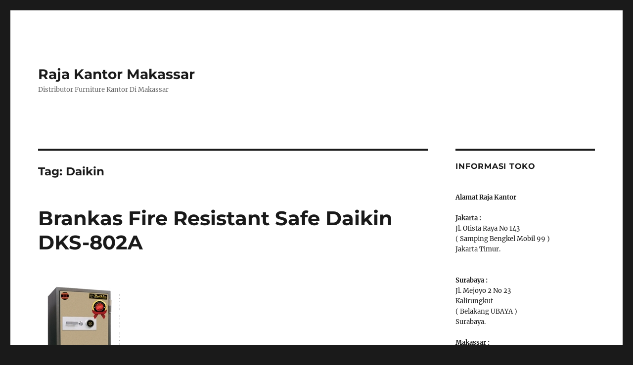

--- FILE ---
content_type: text/html; charset=UTF-8
request_url: http://www.rajakantormakassar.com/tag/daikin/
body_size: 11354
content:
<!DOCTYPE html>
<html lang="en-US" class="no-js">
<head>
	<meta charset="UTF-8">
	<meta name="viewport" content="width=device-width, initial-scale=1">
	<link rel="profile" href="https://gmpg.org/xfn/11">
		<script>(function(html){html.className = html.className.replace(/\bno-js\b/,'js')})(document.documentElement);</script>
<title>Daikin &#8211; Raja Kantor Makassar</title>
<meta name='robots' content='max-image-preview:large' />
<link rel="alternate" type="application/rss+xml" title="Raja Kantor Makassar &raquo; Feed" href="http://www.rajakantormakassar.com/feed/" />
<link rel="alternate" type="application/rss+xml" title="Raja Kantor Makassar &raquo; Comments Feed" href="http://www.rajakantormakassar.com/comments/feed/" />
<link rel="alternate" type="application/rss+xml" title="Raja Kantor Makassar &raquo; Daikin Tag Feed" href="http://www.rajakantormakassar.com/tag/daikin/feed/" />
<style id='wp-img-auto-sizes-contain-inline-css'>
img:is([sizes=auto i],[sizes^="auto," i]){contain-intrinsic-size:3000px 1500px}
/*# sourceURL=wp-img-auto-sizes-contain-inline-css */
</style>
<style id='wp-emoji-styles-inline-css'>

	img.wp-smiley, img.emoji {
		display: inline !important;
		border: none !important;
		box-shadow: none !important;
		height: 1em !important;
		width: 1em !important;
		margin: 0 0.07em !important;
		vertical-align: -0.1em !important;
		background: none !important;
		padding: 0 !important;
	}
/*# sourceURL=wp-emoji-styles-inline-css */
</style>
<style id='wp-block-library-inline-css'>
:root{--wp-block-synced-color:#7a00df;--wp-block-synced-color--rgb:122,0,223;--wp-bound-block-color:var(--wp-block-synced-color);--wp-editor-canvas-background:#ddd;--wp-admin-theme-color:#007cba;--wp-admin-theme-color--rgb:0,124,186;--wp-admin-theme-color-darker-10:#006ba1;--wp-admin-theme-color-darker-10--rgb:0,107,160.5;--wp-admin-theme-color-darker-20:#005a87;--wp-admin-theme-color-darker-20--rgb:0,90,135;--wp-admin-border-width-focus:2px}@media (min-resolution:192dpi){:root{--wp-admin-border-width-focus:1.5px}}.wp-element-button{cursor:pointer}:root .has-very-light-gray-background-color{background-color:#eee}:root .has-very-dark-gray-background-color{background-color:#313131}:root .has-very-light-gray-color{color:#eee}:root .has-very-dark-gray-color{color:#313131}:root .has-vivid-green-cyan-to-vivid-cyan-blue-gradient-background{background:linear-gradient(135deg,#00d084,#0693e3)}:root .has-purple-crush-gradient-background{background:linear-gradient(135deg,#34e2e4,#4721fb 50%,#ab1dfe)}:root .has-hazy-dawn-gradient-background{background:linear-gradient(135deg,#faaca8,#dad0ec)}:root .has-subdued-olive-gradient-background{background:linear-gradient(135deg,#fafae1,#67a671)}:root .has-atomic-cream-gradient-background{background:linear-gradient(135deg,#fdd79a,#004a59)}:root .has-nightshade-gradient-background{background:linear-gradient(135deg,#330968,#31cdcf)}:root .has-midnight-gradient-background{background:linear-gradient(135deg,#020381,#2874fc)}:root{--wp--preset--font-size--normal:16px;--wp--preset--font-size--huge:42px}.has-regular-font-size{font-size:1em}.has-larger-font-size{font-size:2.625em}.has-normal-font-size{font-size:var(--wp--preset--font-size--normal)}.has-huge-font-size{font-size:var(--wp--preset--font-size--huge)}.has-text-align-center{text-align:center}.has-text-align-left{text-align:left}.has-text-align-right{text-align:right}.has-fit-text{white-space:nowrap!important}#end-resizable-editor-section{display:none}.aligncenter{clear:both}.items-justified-left{justify-content:flex-start}.items-justified-center{justify-content:center}.items-justified-right{justify-content:flex-end}.items-justified-space-between{justify-content:space-between}.screen-reader-text{border:0;clip-path:inset(50%);height:1px;margin:-1px;overflow:hidden;padding:0;position:absolute;width:1px;word-wrap:normal!important}.screen-reader-text:focus{background-color:#ddd;clip-path:none;color:#444;display:block;font-size:1em;height:auto;left:5px;line-height:normal;padding:15px 23px 14px;text-decoration:none;top:5px;width:auto;z-index:100000}html :where(.has-border-color){border-style:solid}html :where([style*=border-top-color]){border-top-style:solid}html :where([style*=border-right-color]){border-right-style:solid}html :where([style*=border-bottom-color]){border-bottom-style:solid}html :where([style*=border-left-color]){border-left-style:solid}html :where([style*=border-width]){border-style:solid}html :where([style*=border-top-width]){border-top-style:solid}html :where([style*=border-right-width]){border-right-style:solid}html :where([style*=border-bottom-width]){border-bottom-style:solid}html :where([style*=border-left-width]){border-left-style:solid}html :where(img[class*=wp-image-]){height:auto;max-width:100%}:where(figure){margin:0 0 1em}html :where(.is-position-sticky){--wp-admin--admin-bar--position-offset:var(--wp-admin--admin-bar--height,0px)}@media screen and (max-width:600px){html :where(.is-position-sticky){--wp-admin--admin-bar--position-offset:0px}}

/*# sourceURL=wp-block-library-inline-css */
</style><style id='global-styles-inline-css'>
:root{--wp--preset--aspect-ratio--square: 1;--wp--preset--aspect-ratio--4-3: 4/3;--wp--preset--aspect-ratio--3-4: 3/4;--wp--preset--aspect-ratio--3-2: 3/2;--wp--preset--aspect-ratio--2-3: 2/3;--wp--preset--aspect-ratio--16-9: 16/9;--wp--preset--aspect-ratio--9-16: 9/16;--wp--preset--color--black: #000000;--wp--preset--color--cyan-bluish-gray: #abb8c3;--wp--preset--color--white: #fff;--wp--preset--color--pale-pink: #f78da7;--wp--preset--color--vivid-red: #cf2e2e;--wp--preset--color--luminous-vivid-orange: #ff6900;--wp--preset--color--luminous-vivid-amber: #fcb900;--wp--preset--color--light-green-cyan: #7bdcb5;--wp--preset--color--vivid-green-cyan: #00d084;--wp--preset--color--pale-cyan-blue: #8ed1fc;--wp--preset--color--vivid-cyan-blue: #0693e3;--wp--preset--color--vivid-purple: #9b51e0;--wp--preset--color--dark-gray: #1a1a1a;--wp--preset--color--medium-gray: #686868;--wp--preset--color--light-gray: #e5e5e5;--wp--preset--color--blue-gray: #4d545c;--wp--preset--color--bright-blue: #007acc;--wp--preset--color--light-blue: #9adffd;--wp--preset--color--dark-brown: #402b30;--wp--preset--color--medium-brown: #774e24;--wp--preset--color--dark-red: #640c1f;--wp--preset--color--bright-red: #ff675f;--wp--preset--color--yellow: #ffef8e;--wp--preset--gradient--vivid-cyan-blue-to-vivid-purple: linear-gradient(135deg,rgb(6,147,227) 0%,rgb(155,81,224) 100%);--wp--preset--gradient--light-green-cyan-to-vivid-green-cyan: linear-gradient(135deg,rgb(122,220,180) 0%,rgb(0,208,130) 100%);--wp--preset--gradient--luminous-vivid-amber-to-luminous-vivid-orange: linear-gradient(135deg,rgb(252,185,0) 0%,rgb(255,105,0) 100%);--wp--preset--gradient--luminous-vivid-orange-to-vivid-red: linear-gradient(135deg,rgb(255,105,0) 0%,rgb(207,46,46) 100%);--wp--preset--gradient--very-light-gray-to-cyan-bluish-gray: linear-gradient(135deg,rgb(238,238,238) 0%,rgb(169,184,195) 100%);--wp--preset--gradient--cool-to-warm-spectrum: linear-gradient(135deg,rgb(74,234,220) 0%,rgb(151,120,209) 20%,rgb(207,42,186) 40%,rgb(238,44,130) 60%,rgb(251,105,98) 80%,rgb(254,248,76) 100%);--wp--preset--gradient--blush-light-purple: linear-gradient(135deg,rgb(255,206,236) 0%,rgb(152,150,240) 100%);--wp--preset--gradient--blush-bordeaux: linear-gradient(135deg,rgb(254,205,165) 0%,rgb(254,45,45) 50%,rgb(107,0,62) 100%);--wp--preset--gradient--luminous-dusk: linear-gradient(135deg,rgb(255,203,112) 0%,rgb(199,81,192) 50%,rgb(65,88,208) 100%);--wp--preset--gradient--pale-ocean: linear-gradient(135deg,rgb(255,245,203) 0%,rgb(182,227,212) 50%,rgb(51,167,181) 100%);--wp--preset--gradient--electric-grass: linear-gradient(135deg,rgb(202,248,128) 0%,rgb(113,206,126) 100%);--wp--preset--gradient--midnight: linear-gradient(135deg,rgb(2,3,129) 0%,rgb(40,116,252) 100%);--wp--preset--font-size--small: 13px;--wp--preset--font-size--medium: 20px;--wp--preset--font-size--large: 36px;--wp--preset--font-size--x-large: 42px;--wp--preset--spacing--20: 0.44rem;--wp--preset--spacing--30: 0.67rem;--wp--preset--spacing--40: 1rem;--wp--preset--spacing--50: 1.5rem;--wp--preset--spacing--60: 2.25rem;--wp--preset--spacing--70: 3.38rem;--wp--preset--spacing--80: 5.06rem;--wp--preset--shadow--natural: 6px 6px 9px rgba(0, 0, 0, 0.2);--wp--preset--shadow--deep: 12px 12px 50px rgba(0, 0, 0, 0.4);--wp--preset--shadow--sharp: 6px 6px 0px rgba(0, 0, 0, 0.2);--wp--preset--shadow--outlined: 6px 6px 0px -3px rgb(255, 255, 255), 6px 6px rgb(0, 0, 0);--wp--preset--shadow--crisp: 6px 6px 0px rgb(0, 0, 0);}:where(.is-layout-flex){gap: 0.5em;}:where(.is-layout-grid){gap: 0.5em;}body .is-layout-flex{display: flex;}.is-layout-flex{flex-wrap: wrap;align-items: center;}.is-layout-flex > :is(*, div){margin: 0;}body .is-layout-grid{display: grid;}.is-layout-grid > :is(*, div){margin: 0;}:where(.wp-block-columns.is-layout-flex){gap: 2em;}:where(.wp-block-columns.is-layout-grid){gap: 2em;}:where(.wp-block-post-template.is-layout-flex){gap: 1.25em;}:where(.wp-block-post-template.is-layout-grid){gap: 1.25em;}.has-black-color{color: var(--wp--preset--color--black) !important;}.has-cyan-bluish-gray-color{color: var(--wp--preset--color--cyan-bluish-gray) !important;}.has-white-color{color: var(--wp--preset--color--white) !important;}.has-pale-pink-color{color: var(--wp--preset--color--pale-pink) !important;}.has-vivid-red-color{color: var(--wp--preset--color--vivid-red) !important;}.has-luminous-vivid-orange-color{color: var(--wp--preset--color--luminous-vivid-orange) !important;}.has-luminous-vivid-amber-color{color: var(--wp--preset--color--luminous-vivid-amber) !important;}.has-light-green-cyan-color{color: var(--wp--preset--color--light-green-cyan) !important;}.has-vivid-green-cyan-color{color: var(--wp--preset--color--vivid-green-cyan) !important;}.has-pale-cyan-blue-color{color: var(--wp--preset--color--pale-cyan-blue) !important;}.has-vivid-cyan-blue-color{color: var(--wp--preset--color--vivid-cyan-blue) !important;}.has-vivid-purple-color{color: var(--wp--preset--color--vivid-purple) !important;}.has-black-background-color{background-color: var(--wp--preset--color--black) !important;}.has-cyan-bluish-gray-background-color{background-color: var(--wp--preset--color--cyan-bluish-gray) !important;}.has-white-background-color{background-color: var(--wp--preset--color--white) !important;}.has-pale-pink-background-color{background-color: var(--wp--preset--color--pale-pink) !important;}.has-vivid-red-background-color{background-color: var(--wp--preset--color--vivid-red) !important;}.has-luminous-vivid-orange-background-color{background-color: var(--wp--preset--color--luminous-vivid-orange) !important;}.has-luminous-vivid-amber-background-color{background-color: var(--wp--preset--color--luminous-vivid-amber) !important;}.has-light-green-cyan-background-color{background-color: var(--wp--preset--color--light-green-cyan) !important;}.has-vivid-green-cyan-background-color{background-color: var(--wp--preset--color--vivid-green-cyan) !important;}.has-pale-cyan-blue-background-color{background-color: var(--wp--preset--color--pale-cyan-blue) !important;}.has-vivid-cyan-blue-background-color{background-color: var(--wp--preset--color--vivid-cyan-blue) !important;}.has-vivid-purple-background-color{background-color: var(--wp--preset--color--vivid-purple) !important;}.has-black-border-color{border-color: var(--wp--preset--color--black) !important;}.has-cyan-bluish-gray-border-color{border-color: var(--wp--preset--color--cyan-bluish-gray) !important;}.has-white-border-color{border-color: var(--wp--preset--color--white) !important;}.has-pale-pink-border-color{border-color: var(--wp--preset--color--pale-pink) !important;}.has-vivid-red-border-color{border-color: var(--wp--preset--color--vivid-red) !important;}.has-luminous-vivid-orange-border-color{border-color: var(--wp--preset--color--luminous-vivid-orange) !important;}.has-luminous-vivid-amber-border-color{border-color: var(--wp--preset--color--luminous-vivid-amber) !important;}.has-light-green-cyan-border-color{border-color: var(--wp--preset--color--light-green-cyan) !important;}.has-vivid-green-cyan-border-color{border-color: var(--wp--preset--color--vivid-green-cyan) !important;}.has-pale-cyan-blue-border-color{border-color: var(--wp--preset--color--pale-cyan-blue) !important;}.has-vivid-cyan-blue-border-color{border-color: var(--wp--preset--color--vivid-cyan-blue) !important;}.has-vivid-purple-border-color{border-color: var(--wp--preset--color--vivid-purple) !important;}.has-vivid-cyan-blue-to-vivid-purple-gradient-background{background: var(--wp--preset--gradient--vivid-cyan-blue-to-vivid-purple) !important;}.has-light-green-cyan-to-vivid-green-cyan-gradient-background{background: var(--wp--preset--gradient--light-green-cyan-to-vivid-green-cyan) !important;}.has-luminous-vivid-amber-to-luminous-vivid-orange-gradient-background{background: var(--wp--preset--gradient--luminous-vivid-amber-to-luminous-vivid-orange) !important;}.has-luminous-vivid-orange-to-vivid-red-gradient-background{background: var(--wp--preset--gradient--luminous-vivid-orange-to-vivid-red) !important;}.has-very-light-gray-to-cyan-bluish-gray-gradient-background{background: var(--wp--preset--gradient--very-light-gray-to-cyan-bluish-gray) !important;}.has-cool-to-warm-spectrum-gradient-background{background: var(--wp--preset--gradient--cool-to-warm-spectrum) !important;}.has-blush-light-purple-gradient-background{background: var(--wp--preset--gradient--blush-light-purple) !important;}.has-blush-bordeaux-gradient-background{background: var(--wp--preset--gradient--blush-bordeaux) !important;}.has-luminous-dusk-gradient-background{background: var(--wp--preset--gradient--luminous-dusk) !important;}.has-pale-ocean-gradient-background{background: var(--wp--preset--gradient--pale-ocean) !important;}.has-electric-grass-gradient-background{background: var(--wp--preset--gradient--electric-grass) !important;}.has-midnight-gradient-background{background: var(--wp--preset--gradient--midnight) !important;}.has-small-font-size{font-size: var(--wp--preset--font-size--small) !important;}.has-medium-font-size{font-size: var(--wp--preset--font-size--medium) !important;}.has-large-font-size{font-size: var(--wp--preset--font-size--large) !important;}.has-x-large-font-size{font-size: var(--wp--preset--font-size--x-large) !important;}
/*# sourceURL=global-styles-inline-css */
</style>

<style id='classic-theme-styles-inline-css'>
/*! This file is auto-generated */
.wp-block-button__link{color:#fff;background-color:#32373c;border-radius:9999px;box-shadow:none;text-decoration:none;padding:calc(.667em + 2px) calc(1.333em + 2px);font-size:1.125em}.wp-block-file__button{background:#32373c;color:#fff;text-decoration:none}
/*# sourceURL=/wp-includes/css/classic-themes.min.css */
</style>
<link rel='stylesheet' id='twentysixteen-fonts-css' href='http://www.rajakantormakassar.com/wp-content/themes/twentysixteen/fonts/merriweather-plus-montserrat-plus-inconsolata.css?ver=20230328' media='all' />
<link rel='stylesheet' id='genericons-css' href='http://www.rajakantormakassar.com/wp-content/themes/twentysixteen/genericons/genericons.css?ver=20201208' media='all' />
<link rel='stylesheet' id='twentysixteen-style-css' href='http://www.rajakantormakassar.com/wp-content/themes/twentysixteen/style.css?ver=20240716' media='all' />
<link rel='stylesheet' id='twentysixteen-block-style-css' href='http://www.rajakantormakassar.com/wp-content/themes/twentysixteen/css/blocks.css?ver=20240117' media='all' />
<script src="http://www.rajakantormakassar.com/wp-includes/js/jquery/jquery.min.js?ver=3.7.1" id="jquery-core-js"></script>
<script src="http://www.rajakantormakassar.com/wp-includes/js/jquery/jquery-migrate.min.js?ver=3.4.1" id="jquery-migrate-js"></script>
<script id="twentysixteen-script-js-extra">
var screenReaderText = {"expand":"expand child menu","collapse":"collapse child menu"};
//# sourceURL=twentysixteen-script-js-extra
</script>
<script src="http://www.rajakantormakassar.com/wp-content/themes/twentysixteen/js/functions.js?ver=20230629" id="twentysixteen-script-js" defer data-wp-strategy="defer"></script>
<link rel="https://api.w.org/" href="http://www.rajakantormakassar.com/wp-json/" /><link rel="alternate" title="JSON" type="application/json" href="http://www.rajakantormakassar.com/wp-json/wp/v2/tags/190" /><link rel="EditURI" type="application/rsd+xml" title="RSD" href="http://www.rajakantormakassar.com/xmlrpc.php?rsd" />
<meta name="generator" content="WordPress 6.9" />
<link rel='stylesheet' id='js-categories-list-css' href='http://www.rajakantormakassar.com/wp-content/plugins/jquery-categories-list/assets/css/jcl.css?ver=4.0.1' media='all' />
</head>

<body class="archive tag tag-daikin tag-190 wp-embed-responsive wp-theme-twentysixteen hfeed">
<div id="page" class="site">
	<div class="site-inner">
		<a class="skip-link screen-reader-text" href="#content">
			Skip to content		</a>

		<header id="masthead" class="site-header">
			<div class="site-header-main">
				<div class="site-branding">
					
											<p class="site-title"><a href="http://www.rajakantormakassar.com/" rel="home">Raja Kantor Makassar</a></p>
												<p class="site-description">Distributor Furniture Kantor Di Makassar</p>
									</div><!-- .site-branding -->

							</div><!-- .site-header-main -->

					</header><!-- .site-header -->

		<div id="content" class="site-content">

	<div id="primary" class="content-area">
		<main id="main" class="site-main">

		
			<header class="page-header">
				<h1 class="page-title">Tag: <span>Daikin</span></h1>			</header><!-- .page-header -->

			
<article id="post-389" class="post-389 post type-post status-publish format-standard has-post-thumbnail hentry category-brankas category-brankas-daikin tag-daikin">
	<header class="entry-header">
		
		<h2 class="entry-title"><a href="http://www.rajakantormakassar.com/brankas-fire-resistant-safe-daikin-dks-802a/" rel="bookmark">Brankas Fire Resistant Safe Daikin DKS-802A</a></h2>	</header><!-- .entry-header -->

	
	
	<a class="post-thumbnail" href="http://www.rajakantormakassar.com/brankas-fire-resistant-safe-daikin-dks-802a/" aria-hidden="true">
		<img width="165" height="234" src="http://www.rajakantormakassar.com/wp-content/uploads/2014/12/Daikin-DKS-802A.jpg" class="attachment-post-thumbnail size-post-thumbnail wp-post-image" alt="Brankas Fire Resistant Safe Daikin DKS-802A" decoding="async" sizes="(max-width: 709px) 85vw, (max-width: 909px) 67vw, (max-width: 984px) 60vw, (max-width: 1362px) 62vw, 840px" />	</a>

		
	<div class="entry-content">
		<p>Outside Dimension<br />
Width : 590 mm<br />
Depth : 597 mm<br />
Height : 935 mm</p>
<p>Inside Dimension<br />
Width : 450 mm<br />
Depth : 355 mm<br />
Height : 720 mm</p>
<p>Net Weight<br />
190 Kgs</p>
<p>Gross Weight<br />
193 Kgs</p>
<p>Capacity<br />
115 Litres</p>
<p>Fire Test Rating<br />
2 Hours</p>
<p>Accessories<br />
1 shelf and 1 drawer with key</p>
	</div><!-- .entry-content -->

	<footer class="entry-footer">
		<span class="byline"><span class="author vcard"><img alt='' src='https://secure.gravatar.com/avatar/b9f88e07547765bbbda31be7d849cf8dc1e1f14b7103ec47b987d9c1846f454b?s=49&#038;d=mm&#038;r=g' srcset='https://secure.gravatar.com/avatar/b9f88e07547765bbbda31be7d849cf8dc1e1f14b7103ec47b987d9c1846f454b?s=98&#038;d=mm&#038;r=g 2x' class='avatar avatar-49 photo' height='49' width='49' decoding='async'/><span class="screen-reader-text">Author </span> <a class="url fn n" href="http://www.rajakantormakassar.com/author/admin/">admin</a></span></span><span class="posted-on"><span class="screen-reader-text">Posted on </span><a href="http://www.rajakantormakassar.com/brankas-fire-resistant-safe-daikin-dks-802a/" rel="bookmark"><time class="entry-date published updated" datetime="2014-12-22T14:52:35+07:00">12/22/2014</time></a></span><span class="cat-links"><span class="screen-reader-text">Categories </span><a href="http://www.rajakantormakassar.com/brankas/" rel="category tag">Brankas</a>, <a href="http://www.rajakantormakassar.com/brankas/brankas-daikin/" rel="category tag">Brankas Daikin</a></span><span class="tags-links"><span class="screen-reader-text">Tags </span><a href="http://www.rajakantormakassar.com/tag/daikin/" rel="tag">Daikin</a></span>			</footer><!-- .entry-footer -->
</article><!-- #post-389 -->

<article id="post-386" class="post-386 post type-post status-publish format-standard has-post-thumbnail hentry category-brankas category-brankas-daikin tag-daikin">
	<header class="entry-header">
		
		<h2 class="entry-title"><a href="http://www.rajakantormakassar.com/brankas-fire-resistant-safe-daikin-dks-804a/" rel="bookmark">Brankas Fire Resistant Safe Daikin DKS-804A</a></h2>	</header><!-- .entry-header -->

	
	
	<a class="post-thumbnail" href="http://www.rajakantormakassar.com/brankas-fire-resistant-safe-daikin-dks-804a/" aria-hidden="true">
		<img width="143" height="212" src="http://www.rajakantormakassar.com/wp-content/uploads/2014/12/Daikin-DKS-804A.jpg" class="attachment-post-thumbnail size-post-thumbnail wp-post-image" alt="Brankas Fire Resistant Safe Daikin DKS-804A" decoding="async" sizes="(max-width: 709px) 85vw, (max-width: 909px) 67vw, (max-width: 984px) 60vw, (max-width: 1362px) 62vw, 840px" />	</a>

		
	<div class="entry-content">
		<p>Outside Dimension<br />
Width : 590 mm<br />
Depth : 597 mm<br />
Height : 1275 mm</p>
<p>Inside Dimension<br />
Width : 450 mm<br />
Depth : 355 mm<br />
Height : 1060 mm</p>
<p>Net Weight<br />
250 Kgs</p>
<p>Gross Weight<br />
254 Kgs</p>
<p>Capacity<br />
170 Litres</p>
<p>Fire Test Rating (Fireproof)<br />
2 Hours</p>
<p>Accessories<br />
2 shelf and 1 drawer with key</p>
	</div><!-- .entry-content -->

	<footer class="entry-footer">
		<span class="byline"><span class="author vcard"><img alt='' src='https://secure.gravatar.com/avatar/b9f88e07547765bbbda31be7d849cf8dc1e1f14b7103ec47b987d9c1846f454b?s=49&#038;d=mm&#038;r=g' srcset='https://secure.gravatar.com/avatar/b9f88e07547765bbbda31be7d849cf8dc1e1f14b7103ec47b987d9c1846f454b?s=98&#038;d=mm&#038;r=g 2x' class='avatar avatar-49 photo' height='49' width='49' loading='lazy' decoding='async'/><span class="screen-reader-text">Author </span> <a class="url fn n" href="http://www.rajakantormakassar.com/author/admin/">admin</a></span></span><span class="posted-on"><span class="screen-reader-text">Posted on </span><a href="http://www.rajakantormakassar.com/brankas-fire-resistant-safe-daikin-dks-804a/" rel="bookmark"><time class="entry-date published updated" datetime="2014-12-22T14:50:57+07:00">12/22/2014</time></a></span><span class="cat-links"><span class="screen-reader-text">Categories </span><a href="http://www.rajakantormakassar.com/brankas/" rel="category tag">Brankas</a>, <a href="http://www.rajakantormakassar.com/brankas/brankas-daikin/" rel="category tag">Brankas Daikin</a></span><span class="tags-links"><span class="screen-reader-text">Tags </span><a href="http://www.rajakantormakassar.com/tag/daikin/" rel="tag">Daikin</a></span>			</footer><!-- .entry-footer -->
</article><!-- #post-386 -->

<article id="post-383" class="post-383 post type-post status-publish format-standard has-post-thumbnail hentry category-brankas category-brankas-daikin tag-daikin">
	<header class="entry-header">
		
		<h2 class="entry-title"><a href="http://www.rajakantormakassar.com/brankas-fire-resistant-safe-daikin-dks-805a/" rel="bookmark">Brankas Fire Resistant Safe Daikin DKS-805A</a></h2>	</header><!-- .entry-header -->

	
	
	<a class="post-thumbnail" href="http://www.rajakantormakassar.com/brankas-fire-resistant-safe-daikin-dks-805a/" aria-hidden="true">
		<img width="150" height="218" src="http://www.rajakantormakassar.com/wp-content/uploads/2014/12/Daikin-DKS-805A.jpg" class="attachment-post-thumbnail size-post-thumbnail wp-post-image" alt="Brankas Fire Resistant Safe Daikin DKS-805A" decoding="async" loading="lazy" sizes="(max-width: 709px) 85vw, (max-width: 909px) 67vw, (max-width: 984px) 60vw, (max-width: 1362px) 62vw, 840px" />	</a>

		
	<div class="entry-content">
		<p>Outside Dimension<br />
Width : 690 mm<br />
Depth : 597 mm<br />
Height : 1275 mm</p>
<p>Inside Dimension<br />
Width : 550 mm<br />
Depth : 355 mm<br />
Height : 1060 mm</p>
<p>Net Weight<br />
295 Kgs</p>
<p>Gross Weight<br />
299 Kgs</p>
<p>Capacity<br />
207 Litres</p>
<p>Fire Test Rating (Fireproof)<br />
2 Hours</p>
<p>Accessories<br />
2 shelf and 1 drawer with key</p>
	</div><!-- .entry-content -->

	<footer class="entry-footer">
		<span class="byline"><span class="author vcard"><img alt='' src='https://secure.gravatar.com/avatar/b9f88e07547765bbbda31be7d849cf8dc1e1f14b7103ec47b987d9c1846f454b?s=49&#038;d=mm&#038;r=g' srcset='https://secure.gravatar.com/avatar/b9f88e07547765bbbda31be7d849cf8dc1e1f14b7103ec47b987d9c1846f454b?s=98&#038;d=mm&#038;r=g 2x' class='avatar avatar-49 photo' height='49' width='49' loading='lazy' decoding='async'/><span class="screen-reader-text">Author </span> <a class="url fn n" href="http://www.rajakantormakassar.com/author/admin/">admin</a></span></span><span class="posted-on"><span class="screen-reader-text">Posted on </span><a href="http://www.rajakantormakassar.com/brankas-fire-resistant-safe-daikin-dks-805a/" rel="bookmark"><time class="entry-date published updated" datetime="2014-12-22T14:49:06+07:00">12/22/2014</time></a></span><span class="cat-links"><span class="screen-reader-text">Categories </span><a href="http://www.rajakantormakassar.com/brankas/" rel="category tag">Brankas</a>, <a href="http://www.rajakantormakassar.com/brankas/brankas-daikin/" rel="category tag">Brankas Daikin</a></span><span class="tags-links"><span class="screen-reader-text">Tags </span><a href="http://www.rajakantormakassar.com/tag/daikin/" rel="tag">Daikin</a></span>			</footer><!-- .entry-footer -->
</article><!-- #post-383 -->

<article id="post-380" class="post-380 post type-post status-publish format-standard has-post-thumbnail hentry category-brankas category-brankas-daikin tag-daikin">
	<header class="entry-header">
		
		<h2 class="entry-title"><a href="http://www.rajakantormakassar.com/brankas-fire-resistant-safe-daikin-dks-806a/" rel="bookmark">Brankas Fire Resistant Safe Daikin DKS-806A</a></h2>	</header><!-- .entry-header -->

	
	
	<a class="post-thumbnail" href="http://www.rajakantormakassar.com/brankas-fire-resistant-safe-daikin-dks-806a/" aria-hidden="true">
		<img width="182" height="206" src="http://www.rajakantormakassar.com/wp-content/uploads/2014/12/Daikin-DKS-806A.jpg" class="attachment-post-thumbnail size-post-thumbnail wp-post-image" alt="Brankas Fire Resistant Safe Daikin DKS-806A" decoding="async" loading="lazy" sizes="(max-width: 709px) 85vw, (max-width: 909px) 67vw, (max-width: 984px) 60vw, (max-width: 1362px) 62vw, 840px" />	</a>

		
	<div class="entry-content">
		<p>Outside Dimension<br />
Width : 1042 mm<br />
Depth : 690 mm<br />
Height : 1275 mm</p>
<p>Inside Dimension<br />
Width : 900 mm<br />
Depth : 440 mm<br />
Height : 1060 mm</p>
<p>Net Weight<br />
400 Kgs</p>
<p>Gross Weight<br />
299 Kgs</p>
<p>Capacity<br />
410 Litres</p>
<p>Fire Test Rating<br />
2 Hours</p>
<p>Accessories<br />
3 shelf and 2 drawer with keys</p>
	</div><!-- .entry-content -->

	<footer class="entry-footer">
		<span class="byline"><span class="author vcard"><img alt='' src='https://secure.gravatar.com/avatar/b9f88e07547765bbbda31be7d849cf8dc1e1f14b7103ec47b987d9c1846f454b?s=49&#038;d=mm&#038;r=g' srcset='https://secure.gravatar.com/avatar/b9f88e07547765bbbda31be7d849cf8dc1e1f14b7103ec47b987d9c1846f454b?s=98&#038;d=mm&#038;r=g 2x' class='avatar avatar-49 photo' height='49' width='49' loading='lazy' decoding='async'/><span class="screen-reader-text">Author </span> <a class="url fn n" href="http://www.rajakantormakassar.com/author/admin/">admin</a></span></span><span class="posted-on"><span class="screen-reader-text">Posted on </span><a href="http://www.rajakantormakassar.com/brankas-fire-resistant-safe-daikin-dks-806a/" rel="bookmark"><time class="entry-date published updated" datetime="2014-12-22T14:47:50+07:00">12/22/2014</time></a></span><span class="cat-links"><span class="screen-reader-text">Categories </span><a href="http://www.rajakantormakassar.com/brankas/" rel="category tag">Brankas</a>, <a href="http://www.rajakantormakassar.com/brankas/brankas-daikin/" rel="category tag">Brankas Daikin</a></span><span class="tags-links"><span class="screen-reader-text">Tags </span><a href="http://www.rajakantormakassar.com/tag/daikin/" rel="tag">Daikin</a></span>			</footer><!-- .entry-footer -->
</article><!-- #post-380 -->

<article id="post-377" class="post-377 post type-post status-publish format-standard has-post-thumbnail hentry category-brankas category-brankas-daikin tag-daikin">
	<header class="entry-header">
		
		<h2 class="entry-title"><a href="http://www.rajakantormakassar.com/brankas-fire-resistant-safe-daikin-dks-807a/" rel="bookmark">Brankas Fire Resistant Safe Daikin DKS-807A</a></h2>	</header><!-- .entry-header -->

	
	
	<a class="post-thumbnail" href="http://www.rajakantormakassar.com/brankas-fire-resistant-safe-daikin-dks-807a/" aria-hidden="true">
		<img width="202" height="209" src="http://www.rajakantormakassar.com/wp-content/uploads/2014/12/Daikin-DKS-807A.jpg" class="attachment-post-thumbnail size-post-thumbnail wp-post-image" alt="Brankas Fire Resistant Safe Daikin DKS-807A" decoding="async" loading="lazy" sizes="(max-width: 709px) 85vw, (max-width: 909px) 67vw, (max-width: 984px) 60vw, (max-width: 1362px) 62vw, 840px" />	</a>

		
	<div class="entry-content">
		<p>Outside Dimension<br />
Width : 1042 mm<br />
Depth : 690 mm<br />
Height : 1575 mm</p>
<p>Inside Dimension<br />
Width : 900 mm<br />
Depth : 440 mm<br />
Height : 1360 mm</p>
<p>Net Weight<br />
550 Kgs</p>
<p>Gross Weight<br />
560 Kgs</p>
<p>Capacity<br />
564 Litres</p>
<p>Fire Test Rating<br />
2 Hours</p>
<p>Accessories<br />
3 shelf and 2 drawer with keys</p>
	</div><!-- .entry-content -->

	<footer class="entry-footer">
		<span class="byline"><span class="author vcard"><img alt='' src='https://secure.gravatar.com/avatar/b9f88e07547765bbbda31be7d849cf8dc1e1f14b7103ec47b987d9c1846f454b?s=49&#038;d=mm&#038;r=g' srcset='https://secure.gravatar.com/avatar/b9f88e07547765bbbda31be7d849cf8dc1e1f14b7103ec47b987d9c1846f454b?s=98&#038;d=mm&#038;r=g 2x' class='avatar avatar-49 photo' height='49' width='49' loading='lazy' decoding='async'/><span class="screen-reader-text">Author </span> <a class="url fn n" href="http://www.rajakantormakassar.com/author/admin/">admin</a></span></span><span class="posted-on"><span class="screen-reader-text">Posted on </span><a href="http://www.rajakantormakassar.com/brankas-fire-resistant-safe-daikin-dks-807a/" rel="bookmark"><time class="entry-date published updated" datetime="2014-12-22T14:44:56+07:00">12/22/2014</time></a></span><span class="cat-links"><span class="screen-reader-text">Categories </span><a href="http://www.rajakantormakassar.com/brankas/" rel="category tag">Brankas</a>, <a href="http://www.rajakantormakassar.com/brankas/brankas-daikin/" rel="category tag">Brankas Daikin</a></span><span class="tags-links"><span class="screen-reader-text">Tags </span><a href="http://www.rajakantormakassar.com/tag/daikin/" rel="tag">Daikin</a></span>			</footer><!-- .entry-footer -->
</article><!-- #post-377 -->

<article id="post-374" class="post-374 post type-post status-publish format-standard has-post-thumbnail hentry category-brankas category-brankas-daikin tag-daikin">
	<header class="entry-header">
		
		<h2 class="entry-title"><a href="http://www.rajakantormakassar.com/brankas-fire-resistant-safe-daikin-dks-808a/" rel="bookmark">Brankas Fire Resistant Safe Daikin DKS-808A</a></h2>	</header><!-- .entry-header -->

	
	
	<a class="post-thumbnail" href="http://www.rajakantormakassar.com/brankas-fire-resistant-safe-daikin-dks-808a/" aria-hidden="true">
		<img width="180" height="214" src="http://www.rajakantormakassar.com/wp-content/uploads/2014/12/Daikin-DKS-808A.jpg" class="attachment-post-thumbnail size-post-thumbnail wp-post-image" alt="Brankas Fire Resistant Safe Daikin DKS-808A" decoding="async" loading="lazy" sizes="(max-width: 709px) 85vw, (max-width: 909px) 67vw, (max-width: 984px) 60vw, (max-width: 1362px) 62vw, 840px" />	</a>

		
	<div class="entry-content">
		<p>Outside Dimension<br />
Width : 1042 mm<br />
Depth : 690 mm<br />
Height : 1815 mm</p>
<p>Inside Dimension<br />
Width : 900 mm<br />
Depth : 440 mm<br />
Height : 1600 mm</p>
<p>Net Weight<br />
640 Kgs</p>
<p>Gross Weight<br />
650 Kgs</p>
<p>Capacity<br />
663 Litres</p>
<p>Fire Test Rating<br />
2 Hours</p>
<p>Accessories<br />
3 shelf and 2 drawer with keys</p>
	</div><!-- .entry-content -->

	<footer class="entry-footer">
		<span class="byline"><span class="author vcard"><img alt='' src='https://secure.gravatar.com/avatar/b9f88e07547765bbbda31be7d849cf8dc1e1f14b7103ec47b987d9c1846f454b?s=49&#038;d=mm&#038;r=g' srcset='https://secure.gravatar.com/avatar/b9f88e07547765bbbda31be7d849cf8dc1e1f14b7103ec47b987d9c1846f454b?s=98&#038;d=mm&#038;r=g 2x' class='avatar avatar-49 photo' height='49' width='49' loading='lazy' decoding='async'/><span class="screen-reader-text">Author </span> <a class="url fn n" href="http://www.rajakantormakassar.com/author/admin/">admin</a></span></span><span class="posted-on"><span class="screen-reader-text">Posted on </span><a href="http://www.rajakantormakassar.com/brankas-fire-resistant-safe-daikin-dks-808a/" rel="bookmark"><time class="entry-date published updated" datetime="2014-12-22T14:42:36+07:00">12/22/2014</time></a></span><span class="cat-links"><span class="screen-reader-text">Categories </span><a href="http://www.rajakantormakassar.com/brankas/" rel="category tag">Brankas</a>, <a href="http://www.rajakantormakassar.com/brankas/brankas-daikin/" rel="category tag">Brankas Daikin</a></span><span class="tags-links"><span class="screen-reader-text">Tags </span><a href="http://www.rajakantormakassar.com/tag/daikin/" rel="tag">Daikin</a></span>			</footer><!-- .entry-footer -->
</article><!-- #post-374 -->

<article id="post-17" class="post-17 post type-post status-publish format-standard has-post-thumbnail hentry category-brankas category-brankas-daikin tag-daikin">
	<header class="entry-header">
		
		<h2 class="entry-title"><a href="http://www.rajakantormakassar.com/brankas-fire-resistant-safe-daikin-dks-80a/" rel="bookmark">Brankas Fire Resistant Safe Daikin DKS-80A</a></h2>	</header><!-- .entry-header -->

	
	
	<a class="post-thumbnail" href="http://www.rajakantormakassar.com/brankas-fire-resistant-safe-daikin-dks-80a/" aria-hidden="true">
		<img width="166" height="222" src="http://www.rajakantormakassar.com/wp-content/uploads/2014/12/Daikin-DKS-80A.jpg" class="attachment-post-thumbnail size-post-thumbnail wp-post-image" alt="Brankas Fire Resistant Safe Daikin DKS-80A" decoding="async" loading="lazy" sizes="(max-width: 709px) 85vw, (max-width: 909px) 67vw, (max-width: 984px) 60vw, (max-width: 1362px) 62vw, 840px" />	</a>

		
	<div class="entry-content">
		<p>Outside Dimension<br />
Width : 590 mm<br />
Depth : 597 mm<br />
Height : 760 mm</p>
<p>Inside Dimension<br />
Width : 450 mm<br />
Depth : 355 mm<br />
Height : 547 mm</p>
<p>Net Weight<br />
155 Kgs</p>
<p>Gross Weight<br />
157 Kgs</p>
<p>Capacity<br />
90 Litres</p>
<p>Fire Test Rating<br />
2 Hours</p>
<p>Accessories<br />
1 shelf and 1 drawer with key</p>
	</div><!-- .entry-content -->

	<footer class="entry-footer">
		<span class="byline"><span class="author vcard"><img alt='' src='https://secure.gravatar.com/avatar/b9f88e07547765bbbda31be7d849cf8dc1e1f14b7103ec47b987d9c1846f454b?s=49&#038;d=mm&#038;r=g' srcset='https://secure.gravatar.com/avatar/b9f88e07547765bbbda31be7d849cf8dc1e1f14b7103ec47b987d9c1846f454b?s=98&#038;d=mm&#038;r=g 2x' class='avatar avatar-49 photo' height='49' width='49' loading='lazy' decoding='async'/><span class="screen-reader-text">Author </span> <a class="url fn n" href="http://www.rajakantormakassar.com/author/admin/">admin</a></span></span><span class="posted-on"><span class="screen-reader-text">Posted on </span><a href="http://www.rajakantormakassar.com/brankas-fire-resistant-safe-daikin-dks-80a/" rel="bookmark"><time class="entry-date published updated" datetime="2014-12-20T00:33:05+07:00">12/20/2014</time></a></span><span class="cat-links"><span class="screen-reader-text">Categories </span><a href="http://www.rajakantormakassar.com/brankas/" rel="category tag">Brankas</a>, <a href="http://www.rajakantormakassar.com/brankas/brankas-daikin/" rel="category tag">Brankas Daikin</a></span><span class="tags-links"><span class="screen-reader-text">Tags </span><a href="http://www.rajakantormakassar.com/tag/daikin/" rel="tag">Daikin</a></span>			</footer><!-- .entry-footer -->
</article><!-- #post-17 -->

<article id="post-13" class="post-13 post type-post status-publish format-standard has-post-thumbnail hentry category-brankas category-brankas-daikin tag-daikin">
	<header class="entry-header">
		
		<h2 class="entry-title"><a href="http://www.rajakantormakassar.com/brankas-fire-resistant-safe-daikin-dks-60a/" rel="bookmark">Brankas Fire Resistant Safe Daikin DKS-60A</a></h2>	</header><!-- .entry-header -->

	
	
	<a class="post-thumbnail" href="http://www.rajakantormakassar.com/brankas-fire-resistant-safe-daikin-dks-60a/" aria-hidden="true">
		<img width="166" height="248" src="http://www.rajakantormakassar.com/wp-content/uploads/2014/12/Daikin-DKS-60A.jpg" class="attachment-post-thumbnail size-post-thumbnail wp-post-image" alt="Brankas Fire Resistant Safe Daikin DKS-60A" decoding="async" loading="lazy" sizes="(max-width: 709px) 85vw, (max-width: 909px) 67vw, (max-width: 984px) 60vw, (max-width: 1362px) 62vw, 840px" />	</a>

		
	<div class="entry-content">
		<p>Outside Dimension<br />
Width : 470 mm<br />
Depth : 512 mm<br />
Height : 667 mm</p>
<p>Inside Dimension<br />
Width : 332 mm<br />
Depth : 335 mm<br />
Height : 472 mm</p>
<p>Net Weight<br />
105 Kgs</p>
<p>Gross Weight<br />
107 Kgs</p>
<p>Capacity<br />
50 Litres</p>
<p>Fire Test Rating<br />
2 Hours</p>
<p>Accessories</p>
<p>1 shelf and 1 drawer with key</p>
	</div><!-- .entry-content -->

	<footer class="entry-footer">
		<span class="byline"><span class="author vcard"><img alt='' src='https://secure.gravatar.com/avatar/b9f88e07547765bbbda31be7d849cf8dc1e1f14b7103ec47b987d9c1846f454b?s=49&#038;d=mm&#038;r=g' srcset='https://secure.gravatar.com/avatar/b9f88e07547765bbbda31be7d849cf8dc1e1f14b7103ec47b987d9c1846f454b?s=98&#038;d=mm&#038;r=g 2x' class='avatar avatar-49 photo' height='49' width='49' loading='lazy' decoding='async'/><span class="screen-reader-text">Author </span> <a class="url fn n" href="http://www.rajakantormakassar.com/author/admin/">admin</a></span></span><span class="posted-on"><span class="screen-reader-text">Posted on </span><a href="http://www.rajakantormakassar.com/brankas-fire-resistant-safe-daikin-dks-60a/" rel="bookmark"><time class="entry-date published" datetime="2014-12-20T00:21:03+07:00">12/20/2014</time><time class="updated" datetime="2014-12-20T00:22:04+07:00">12/20/2014</time></a></span><span class="cat-links"><span class="screen-reader-text">Categories </span><a href="http://www.rajakantormakassar.com/brankas/" rel="category tag">Brankas</a>, <a href="http://www.rajakantormakassar.com/brankas/brankas-daikin/" rel="category tag">Brankas Daikin</a></span><span class="tags-links"><span class="screen-reader-text">Tags </span><a href="http://www.rajakantormakassar.com/tag/daikin/" rel="tag">Daikin</a></span>			</footer><!-- .entry-footer -->
</article><!-- #post-13 -->

<article id="post-10" class="post-10 post type-post status-publish format-standard has-post-thumbnail hentry category-brankas category-brankas-daikin tag-daikin">
	<header class="entry-header">
		
		<h2 class="entry-title"><a href="http://www.rajakantormakassar.com/brankas-fire-resistant-safe-daikin-dks-20ca/" rel="bookmark">Brankas Fire Resistant Safe Daikin DKS-20CA</a></h2>	</header><!-- .entry-header -->

	
	
	<a class="post-thumbnail" href="http://www.rajakantormakassar.com/brankas-fire-resistant-safe-daikin-dks-20ca/" aria-hidden="true">
		<img width="176" height="234" src="http://www.rajakantormakassar.com/wp-content/uploads/2014/12/Daikin-DKS-20CA.jpg" class="attachment-post-thumbnail size-post-thumbnail wp-post-image" alt="Brankas Fire Resistant Safe Daikin DKS-20CA" decoding="async" loading="lazy" sizes="(max-width: 709px) 85vw, (max-width: 909px) 67vw, (max-width: 984px) 60vw, (max-width: 1362px) 62vw, 840px" />	</a>

		
	<div class="entry-content">
		<p>Outside Dimension<br />
Width : 350 mm<br />
Depth : 430 mm<br />
Height : 515 mm</p>
<p>Inside Dimension<br />
Width : 217 mm<br />
Depth : 264 mm<br />
Height : 357 mm</p>
<p>Net Weight<br />
53 Kgs</p>
<p>Gross Weight<br />
54 Kgs</p>
<p>Capacity<br />
20 Litres</p>
<p>Fire Test Rating<br />
2 Hours</p>
<p>Accessories<br />
1 Tray</p>
	</div><!-- .entry-content -->

	<footer class="entry-footer">
		<span class="byline"><span class="author vcard"><img alt='' src='https://secure.gravatar.com/avatar/b9f88e07547765bbbda31be7d849cf8dc1e1f14b7103ec47b987d9c1846f454b?s=49&#038;d=mm&#038;r=g' srcset='https://secure.gravatar.com/avatar/b9f88e07547765bbbda31be7d849cf8dc1e1f14b7103ec47b987d9c1846f454b?s=98&#038;d=mm&#038;r=g 2x' class='avatar avatar-49 photo' height='49' width='49' loading='lazy' decoding='async'/><span class="screen-reader-text">Author </span> <a class="url fn n" href="http://www.rajakantormakassar.com/author/admin/">admin</a></span></span><span class="posted-on"><span class="screen-reader-text">Posted on </span><a href="http://www.rajakantormakassar.com/brankas-fire-resistant-safe-daikin-dks-20ca/" rel="bookmark"><time class="entry-date published updated" datetime="2014-12-20T00:17:29+07:00">12/20/2014</time></a></span><span class="cat-links"><span class="screen-reader-text">Categories </span><a href="http://www.rajakantormakassar.com/brankas/" rel="category tag">Brankas</a>, <a href="http://www.rajakantormakassar.com/brankas/brankas-daikin/" rel="category tag">Brankas Daikin</a></span><span class="tags-links"><span class="screen-reader-text">Tags </span><a href="http://www.rajakantormakassar.com/tag/daikin/" rel="tag">Daikin</a></span>			</footer><!-- .entry-footer -->
</article><!-- #post-10 -->

<article id="post-7" class="post-7 post type-post status-publish format-standard has-post-thumbnail hentry category-brankas category-brankas-daikin tag-daikin">
	<header class="entry-header">
		
		<h2 class="entry-title"><a href="http://www.rajakantormakassar.com/brankas-fire-resistant-safe-daikin-dks-20a/" rel="bookmark">Brankas Fire Resistant Safe Daikin DKS-20A</a></h2>	</header><!-- .entry-header -->

	
	
	<a class="post-thumbnail" href="http://www.rajakantormakassar.com/brankas-fire-resistant-safe-daikin-dks-20a/" aria-hidden="true">
		<img width="208" height="194" src="http://www.rajakantormakassar.com/wp-content/uploads/2014/12/Daikin-DKS-20A.jpg" class="attachment-post-thumbnail size-post-thumbnail wp-post-image" alt="Brankas Fire Resistant Safe Daikin DKS-20A" decoding="async" loading="lazy" sizes="(max-width: 709px) 85vw, (max-width: 909px) 67vw, (max-width: 984px) 60vw, (max-width: 1362px) 62vw, 840px" />	</a>

		
	<div class="entry-content">
		<p>Outside Dimension<br />
Width : 490 mm<br />
Depth : 430 mm<br />
Height : 375 mm</p>
<p>Inside Dimension<br />
Width : 375 mm<br />
Depth : 264 mm<br />
Height : 217 mm</p>
<p>Net Weight<br />
53 Kgs</p>
<p>Gross Weight<br />
54 Kgs</p>
<p>Capacity<br />
20 Litres</p>
<p>Fire Test Rating<br />
2 Hours</p>
<p>Accessories<br />
1 Tray</p>
	</div><!-- .entry-content -->

	<footer class="entry-footer">
		<span class="byline"><span class="author vcard"><img alt='' src='https://secure.gravatar.com/avatar/b9f88e07547765bbbda31be7d849cf8dc1e1f14b7103ec47b987d9c1846f454b?s=49&#038;d=mm&#038;r=g' srcset='https://secure.gravatar.com/avatar/b9f88e07547765bbbda31be7d849cf8dc1e1f14b7103ec47b987d9c1846f454b?s=98&#038;d=mm&#038;r=g 2x' class='avatar avatar-49 photo' height='49' width='49' loading='lazy' decoding='async'/><span class="screen-reader-text">Author </span> <a class="url fn n" href="http://www.rajakantormakassar.com/author/admin/">admin</a></span></span><span class="posted-on"><span class="screen-reader-text">Posted on </span><a href="http://www.rajakantormakassar.com/brankas-fire-resistant-safe-daikin-dks-20a/" rel="bookmark"><time class="entry-date published" datetime="2014-12-20T00:06:46+07:00">12/20/2014</time><time class="updated" datetime="2014-12-20T00:10:44+07:00">12/20/2014</time></a></span><span class="cat-links"><span class="screen-reader-text">Categories </span><a href="http://www.rajakantormakassar.com/brankas/" rel="category tag">Brankas</a>, <a href="http://www.rajakantormakassar.com/brankas/brankas-daikin/" rel="category tag">Brankas Daikin</a></span><span class="tags-links"><span class="screen-reader-text">Tags </span><a href="http://www.rajakantormakassar.com/tag/daikin/" rel="tag">Daikin</a></span>			</footer><!-- .entry-footer -->
</article><!-- #post-7 -->

		</main><!-- .site-main -->
	</div><!-- .content-area -->


	<aside id="secondary" class="sidebar widget-area">
		<section id="text-2" class="widget widget_text"><h2 class="widget-title">Informasi Toko</h2>			<div class="textwidget"><br /><b> Alamat Raja Kantor </b> <br /><br /><b> Jakarta :  </b> <br /> Jl. Otista Raya No 143 <br />( Samping Bengkel Mobil 99 ) <br />Jakarta Timur. <br /><br /><br /><b> Surabaya :  </b>  <br />Jl. Mejoyo 2 No 23<br />Kalirungkut <br /> ( Belakang UBAYA ) <br /> Surabaya.<br /><b> 
<br />Makassar :  </b>  <br />Comming Soon...<br /><br /><img alt="Distributor Furniture Dan Alat Kantor Di Surabaya" border="0" src="http://4.bp.blogspot.com/-i0GGTtZAfmU/VcgZXhhVEjI/AAAAAAAAAJQ/UMrR3fZLHX8/s1600/2.png" title="Whats App Raja Kantor Surabaya" / /><b> <br /> </b>Telepon : <br /> 031 - 8479257 <br /> 021 - 8570-831 <br /> 021 - 8570-832 <br /> 021 - 8570-833 <br /> 021 - 8570-834 <br /> 082122220503 <br /> 081217230108 <br /><br /><b><img alt="Distributor Furniture Dan Alat Kantor Di Surabaya" border="0" src="http://4.bp.blogspot.com/-vFiytB_0OA8/VcgTmdi7JtI/AAAAAAAAAIg/aQi9S5x3OcI/s1600/Fax.png" title="Whats App Raja Kantor Surabaya" / /><br />Fax : </b> 031 - 8479257<br /><img alt="Distributor Furniture Dan Alat Kantor Di Surabaya" border="0" src="http://4.bp.blogspot.com/-2eea8e1wT1Q/VcgVPofW5PI/AAAAAAAAAI0/tAKvT-JvJ3c/s1600/wa.png" title="Whats App Raja Kantor Surabaya" / /><b> <br />Whatsapp :   </b> 082122220503, </b> 087781999910 <br /></div>
		</section><section id="jcl_widget-2" class="widget widget_category widget_jcl_widget"><h2 class="widget-title">Kategori Produk</h2><div class="js-categories-list left"><ul class="jcl_widget legacy preload" data-effect="slide"data-ex_sym="►"data-con_sym="▼"><li class="jcl_category "><a href="http://www.rajakantormakassar.com/brankas/" class="jcl_symbol" title="View Sub-Categories">►</a><a href="http://www.rajakantormakassar.com/brankas/" >Brankas</a><ul style="display: none;"><li class="jcl_category "><a href="http://www.rajakantormakassar.com/brankas/brankas-daichiban/" >Brankas Daichiban</a></li><li class="jcl_category "><a href="http://www.rajakantormakassar.com/brankas/brankas-daikin/" >Brankas Daikin</a></li><li class="jcl_category "><a href="http://www.rajakantormakassar.com/brankas/brankas-ichiban/" >Brankas Ichiban</a></li></ul></li><li class="jcl_category "><a href="http://www.rajakantormakassar.com/card-cabinet/" class="jcl_symbol" title="View Sub-Categories">►</a><a href="http://www.rajakantormakassar.com/card-cabinet/" >Card Cabinet</a><ul style="display: none;"><li class="jcl_category "><a href="http://www.rajakantormakassar.com/card-cabinet/card-cabinet-alba/" >Card Cabinet Alba</a></li></ul></li><li class="jcl_category "><a href="http://www.rajakantormakassar.com/card-index/" class="jcl_symbol" title="View Sub-Categories">►</a><a href="http://www.rajakantormakassar.com/card-index/" >Card Index</a><ul style="display: none;"><li class="jcl_category "><a href="http://www.rajakantormakassar.com/card-index/card-index-alba/" >Card Index Alba</a></li><li class="jcl_category "><a href="http://www.rajakantormakassar.com/card-index/card-index-elite/" >Card Index Elite</a></li></ul></li><li class="jcl_category "><a href="http://www.rajakantormakassar.com/cash-box/" class="jcl_symbol" title="View Sub-Categories">►</a><a href="http://www.rajakantormakassar.com/cash-box/" >Cash Box</a><ul style="display: none;"><li class="jcl_category "><a href="http://www.rajakantormakassar.com/cash-box/cash-box-ichiban/" >Cash Box Ichiban</a></li></ul></li><li class="jcl_category "><a href="http://www.rajakantormakassar.com/direction-cabinet/" class="jcl_symbol" title="View Sub-Categories">►</a><a href="http://www.rajakantormakassar.com/direction-cabinet/" >Direction Cabinet</a><ul style="display: none;"><li class="jcl_category "><a href="http://www.rajakantormakassar.com/direction-cabinet/direction-cabinet-brother/" >Direction Cabinet Brother</a></li><li class="jcl_category "><a href="http://www.rajakantormakassar.com/direction-cabinet/direction-cabinet-daiko/" >Direction Cabinet Daiko</a></li></ul></li><li class="jcl_category "><a href="http://www.rajakantormakassar.com/electronic-safe/" class="jcl_symbol" title="View Sub-Categories">►</a><a href="http://www.rajakantormakassar.com/electronic-safe/" >Electronic Safe</a><ul style="display: none;"><li class="jcl_category "><a href="http://www.rajakantormakassar.com/electronic-safe/electronic-safe-daiko/" >Electronic Safe Daiko</a></li></ul></li><li class="jcl_category "><a href="http://www.rajakantormakassar.com/filling-cabinet/" class="jcl_symbol" title="View Sub-Categories">►</a><a href="http://www.rajakantormakassar.com/filling-cabinet/" >Filling Cabinet</a><ul style="display: none;"><li class="jcl_category "><a href="http://www.rajakantormakassar.com/filling-cabinet/filling-cabinet-alba/" >Filling Cabinet Alba</a></li><li class="jcl_category "><a href="http://www.rajakantormakassar.com/filling-cabinet/filling-cabinet-brother/" >Filling Cabinet Brother</a></li><li class="jcl_category "><a href="http://www.rajakantormakassar.com/filling-cabinet/filling-cabinet-daiko/" >Filling Cabinet Daiko</a></li><li class="jcl_category "><a href="http://www.rajakantormakassar.com/filling-cabinet/filling-cabinet-elite/" >Filling Cabinet Elite</a></li><li class="jcl_category "><a href="http://www.rajakantormakassar.com/filling-cabinet/filling-cabinet-lion/" >Filling Cabinet Lion</a></li></ul></li><li class="jcl_category "><a href="http://www.rajakantormakassar.com/fire-proof/" class="jcl_symbol" title="View Sub-Categories">►</a><a href="http://www.rajakantormakassar.com/fire-proof/" >Fire Proof</a><ul style="display: none;"><li class="jcl_category "><a href="http://www.rajakantormakassar.com/fire-proof/fire-proof-daichiban/" >Fire Proof Daichiban</a></li><li class="jcl_category "><a href="http://www.rajakantormakassar.com/fire-proof/fire-proof-daiko/" >Fire Proof Daiko</a></li><li class="jcl_category "><a href="http://www.rajakantormakassar.com/fire-proof/fire-proof-ichiban/" >Fire Proof Ichiban</a></li></ul></li><li class="jcl_category "><a href="http://www.rajakantormakassar.com/flip-chart/" class="jcl_symbol" title="View Sub-Categories">►</a><a href="http://www.rajakantormakassar.com/flip-chart/" >Flip Chart</a><ul style="display: none;"><li class="jcl_category "><a href="http://www.rajakantormakassar.com/flip-chart/flip-chart-sanko/" >Flip Chart Sanko</a></li></ul></li><li class="jcl_category "><a href="http://www.rajakantormakassar.com/kursi-bar-cafe/" class="jcl_symbol" title="View Sub-Categories">►</a><a href="http://www.rajakantormakassar.com/kursi-bar-cafe/" >Kursi Bar &amp; Cafe</a><ul style="display: none;"><li class="jcl_category "><a href="http://www.rajakantormakassar.com/kursi-bar-cafe/kursi-bar-cafe-chairman/" >Kursi Bar &amp; Cafe Chairman</a></li><li class="jcl_category "><a href="http://www.rajakantormakassar.com/kursi-bar-cafe/kursi-bar-cafe-donati/" >Kursi Bar &amp; Cafe Donati</a></li><li class="jcl_category "><a href="http://www.rajakantormakassar.com/kursi-bar-cafe/kursi-bar-cafe-futura/" >Kursi Bar &amp; Cafe Futura</a></li><li class="jcl_category "><a href="http://www.rajakantormakassar.com/kursi-bar-cafe/kursi-bar-cafe-indachi/" >Kursi Bar &amp; Cafe Indachi</a></li><li class="jcl_category "><a href="http://www.rajakantormakassar.com/kursi-bar-cafe/kursi-bar-cafe-savello/" >Kursi Bar &amp; Cafe Savello</a></li></ul></li><li class="jcl_category "><a href="http://www.rajakantormakassar.com/kursi-hadap/" class="jcl_symbol" title="View Sub-Categories">►</a><a href="http://www.rajakantormakassar.com/kursi-hadap/" >Kursi Hadap</a><ul style="display: none;"><li class="jcl_category "><a href="http://www.rajakantormakassar.com/kursi-hadap/kursi-hadap-chairman/" >Kursi Hadap Chairman</a></li><li class="jcl_category "><a href="http://www.rajakantormakassar.com/kursi-hadap/kursi-hadap-chitose/" >Kursi Hadap Chitose</a></li><li class="jcl_category "><a href="http://www.rajakantormakassar.com/kursi-hadap/kursi-hadap-daiko-kursi-hadap/" >Kursi Hadap Daiko</a></li><li class="jcl_category "><a href="http://www.rajakantormakassar.com/kursi-hadap/kursi-hadap-indachi/" >Kursi Hadap Indachi</a></li><li class="jcl_category "><a href="http://www.rajakantormakassar.com/kursi-hadap/kursi-hadap-savello/" >Kursi Hadap Savello</a></li><li class="jcl_category "><a href="http://www.rajakantormakassar.com/kursi-hadap/kursi-hadap-subaru/" >Kursi Hadap Subaru</a></li></ul></li><li class="jcl_category "><a href="http://www.rajakantormakassar.com/kursi-kantor/" class="jcl_symbol" title="View Sub-Categories">►</a><a href="http://www.rajakantormakassar.com/kursi-kantor/" >Kursi Kantor</a><ul style="display: none;"><li class="jcl_category "><a href="http://www.rajakantormakassar.com/kursi-kantor/kursi-kantor-chairman/" class="jcl_symbol" title="View Sub-Categories">►</a><a href="http://www.rajakantormakassar.com/kursi-kantor/kursi-kantor-chairman/" >Kursi Kantor Chairman</a><ul style="display: none;"><li class="jcl_category "><a href="http://www.rajakantormakassar.com/kursi-kantor/kursi-kantor-chairman/kursi-direktur-chairman/" >Kursi Direktur Chairman</a></li><li class="jcl_category "><a href="http://www.rajakantormakassar.com/kursi-kantor/kursi-kantor-chairman/kursi-manager-chairman/" >Kursi Manager Chairman</a></li><li class="jcl_category "><a href="http://www.rajakantormakassar.com/kursi-kantor/kursi-kantor-chairman/kursi-sekretaris-chairman/" >Kursi Sekretaris Chairman</a></li></ul></li><li class="jcl_category "><a href="http://www.rajakantormakassar.com/kursi-kantor/kursi-kantor-daiko/" class="jcl_symbol" title="View Sub-Categories">►</a><a href="http://www.rajakantormakassar.com/kursi-kantor/kursi-kantor-daiko/" >Kursi Kantor Daiko</a><ul style="display: none;"><li class="jcl_category "><a href="http://www.rajakantormakassar.com/kursi-kantor/kursi-kantor-daiko/kursi-direktur-daiko/" >Kursi Direktur Daiko</a></li><li class="jcl_category "><a href="http://www.rajakantormakassar.com/kursi-kantor/kursi-kantor-daiko/kursi-manager-daiko/" >Kursi Manager Daiko</a></li><li class="jcl_category "><a href="http://www.rajakantormakassar.com/kursi-kantor/kursi-kantor-daiko/kursi-sekretaris-daiko/" >Kursi Sekretaris Daiko</a></li></ul></li><li class="jcl_category "><a href="http://www.rajakantormakassar.com/kursi-kantor/kursi-kantor-donati/" class="jcl_symbol" title="View Sub-Categories">►</a><a href="http://www.rajakantormakassar.com/kursi-kantor/kursi-kantor-donati/" >Kursi Kantor Donati</a><ul style="display: none;"><li class="jcl_category "><a href="http://www.rajakantormakassar.com/kursi-kantor/kursi-kantor-donati/kursi-staff-sekretaris-donati/" >Kursi Staff &amp; Sekretaris Donati</a></li></ul></li><li class="jcl_category "><a href="http://www.rajakantormakassar.com/kursi-kantor/kursi-kantor-indachi/" class="jcl_symbol" title="View Sub-Categories">►</a><a href="http://www.rajakantormakassar.com/kursi-kantor/kursi-kantor-indachi/" >Kursi Kantor Indachi</a><ul style="display: none;"><li class="jcl_category "><a href="http://www.rajakantormakassar.com/kursi-kantor/kursi-kantor-indachi/kursi-direktur-indachi/" >Kursi Direktur Indachi</a></li><li class="jcl_category "><a href="http://www.rajakantormakassar.com/kursi-kantor/kursi-kantor-indachi/kursi-manager-indachi/" >Kursi Manager Indachi</a></li><li class="jcl_category "><a href="http://www.rajakantormakassar.com/kursi-kantor/kursi-kantor-indachi/kursi-staff-sekretaris-indachi/" >Kursi Staff &amp; Sekretaris Indachi</a></li></ul></li><li class="jcl_category "><a href="http://www.rajakantormakassar.com/kursi-kantor/kursi-kantor-savello/" class="jcl_symbol" title="View Sub-Categories">►</a><a href="http://www.rajakantormakassar.com/kursi-kantor/kursi-kantor-savello/" >Kursi Kantor Savello</a><ul style="display: none;"><li class="jcl_category "><a href="http://www.rajakantormakassar.com/kursi-kantor/kursi-kantor-savello/kursi-direktur-savello/" >Kursi Direktur Savello</a></li><li class="jcl_category "><a href="http://www.rajakantormakassar.com/kursi-kantor/kursi-kantor-savello/kursi-manager-savello/" >Kursi Manager Savello</a></li><li class="jcl_category "><a href="http://www.rajakantormakassar.com/kursi-kantor/kursi-kantor-savello/kursi-staff-sekretaris-savello/" >Kursi Staff &amp; Sekretaris Savello</a></li></ul></li><li class="jcl_category "><a href="http://www.rajakantormakassar.com/kursi-kantor/kursi-kantor-subaru/" class="jcl_symbol" title="View Sub-Categories">►</a><a href="http://www.rajakantormakassar.com/kursi-kantor/kursi-kantor-subaru/" >Kursi Kantor Subaru</a><ul style="display: none;"><li class="jcl_category "><a href="http://www.rajakantormakassar.com/kursi-kantor/kursi-kantor-subaru/kursi-direktur-subaru/" >Kursi Direktur Subaru</a></li><li class="jcl_category "><a href="http://www.rajakantormakassar.com/kursi-kantor/kursi-kantor-subaru/kursi-manager-subaru/" >Kursi Manager Subaru</a></li><li class="jcl_category "><a href="http://www.rajakantormakassar.com/kursi-kantor/kursi-kantor-subaru/kursi-staff-sekretaris-subaru/" >Kursi Staff &amp; Sekretaris Subaru</a></li></ul></li></ul></li><li class="jcl_category "><a href="http://www.rajakantormakassar.com/kursi-kuliah/" class="jcl_symbol" title="View Sub-Categories">►</a><a href="http://www.rajakantormakassar.com/kursi-kuliah/" >Kursi Kuliah</a><ul style="display: none;"><li class="jcl_category "><a href="http://www.rajakantormakassar.com/kursi-kuliah/kursi-kuliah-chairman/" >Kursi Kuliah Chairman</a></li><li class="jcl_category "><a href="http://www.rajakantormakassar.com/kursi-kuliah/kursi-kuliah-chitose/" >Kursi Kuliah Chitose</a></li><li class="jcl_category "><a href="http://www.rajakantormakassar.com/kursi-kuliah/kursi-kuliah-donati/" >Kursi Kuliah Donati</a></li><li class="jcl_category "><a href="http://www.rajakantormakassar.com/kursi-kuliah/kursi-kuliah-futura/" >Kursi Kuliah Futura</a></li><li class="jcl_category "><a href="http://www.rajakantormakassar.com/kursi-kuliah/kursi-kuliah-indachi/" >Kursi Kuliah Indachi</a></li><li class="jcl_category "><a href="http://www.rajakantormakassar.com/kursi-kuliah/kursi-kuliah-savello/" >Kursi Kuliah Savello</a></li></ul></li><li class="jcl_category "><a href="http://www.rajakantormakassar.com/kursi-lipat/" class="jcl_symbol" title="View Sub-Categories">►</a><a href="http://www.rajakantormakassar.com/kursi-lipat/" >Kursi Lipat</a><ul style="display: none;"><li class="jcl_category "><a href="http://www.rajakantormakassar.com/kursi-lipat/kursi-lipat-chitose/" >Kursi Lipat Chitose</a></li><li class="jcl_category "><a href="http://www.rajakantormakassar.com/kursi-lipat/kursi-lipat-daiko/" >Kursi Lipat Daiko</a></li><li class="jcl_category "><a href="http://www.rajakantormakassar.com/kursi-lipat/kursi-lipat-futura/" >Kursi Lipat Futura</a></li><li class="jcl_category "><a href="http://www.rajakantormakassar.com/kursi-lipat/kursi-lipat-indachi/" >Kursi Lipat Indachi</a></li></ul></li><li class="jcl_category "><a href="http://www.rajakantormakassar.com/kursi-sofa/" class="jcl_symbol" title="View Sub-Categories">►</a><a href="http://www.rajakantormakassar.com/kursi-sofa/" >Kursi Sofa</a><ul style="display: none;"><li class="jcl_category "><a href="http://www.rajakantormakassar.com/kursi-sofa/sofa-kantor-donati/" >Sofa Kantor Donati</a></li></ul></li><li class="jcl_category "><a href="http://www.rajakantormakassar.com/kursi-susun/" class="jcl_symbol" title="View Sub-Categories">►</a><a href="http://www.rajakantormakassar.com/kursi-susun/" >Kursi Susun</a><ul style="display: none;"><li class="jcl_category "><a href="http://www.rajakantormakassar.com/kursi-susun/kursi-susun-chairman/" >Kursi Susun Chairman</a></li><li class="jcl_category "><a href="http://www.rajakantormakassar.com/kursi-susun/kursi-susun-chitose/" >Kursi Susun Chitose</a></li><li class="jcl_category "><a href="http://www.rajakantormakassar.com/kursi-susun/kursi-susun-donati/" >Kursi Susun Donati</a></li><li class="jcl_category "><a href="http://www.rajakantormakassar.com/kursi-susun/kursi-susun-futura/" >Kursi Susun Futura</a></li><li class="jcl_category "><a href="http://www.rajakantormakassar.com/kursi-susun/kursi-susun-indachi/" >Kursi Susun Indachi</a></li><li class="jcl_category "><a href="http://www.rajakantormakassar.com/kursi-susun/kursi-susun-savello/" >Kursi Susun Savello</a></li></ul></li><li class="jcl_category "><a href="http://www.rajakantormakassar.com/kursi-tunggu/" class="jcl_symbol" title="View Sub-Categories">►</a><a href="http://www.rajakantormakassar.com/kursi-tunggu/" >Kursi Tunggu</a><ul style="display: none;"><li class="jcl_category "><a href="http://www.rajakantormakassar.com/kursi-tunggu/kursi-tunggu-chairman/" >Kursi Tunggu Chairman</a></li><li class="jcl_category "><a href="http://www.rajakantormakassar.com/kursi-tunggu/kursi-tunggu-daiko/" >Kursi Tunggu Daiko</a></li><li class="jcl_category "><a href="http://www.rajakantormakassar.com/kursi-tunggu/kursi-tunggu-donati/" >Kursi Tunggu Donati</a></li><li class="jcl_category "><a href="http://www.rajakantormakassar.com/kursi-tunggu/kursi-tunggu-indachi/" >Kursi Tunggu Indachi</a></li><li class="jcl_category "><a href="http://www.rajakantormakassar.com/kursi-tunggu/kursi-tunggu-savello/" >Kursi Tunggu Savello</a></li></ul></li><li class="jcl_category "><a href="http://www.rajakantormakassar.com/lemari-arsip/" class="jcl_symbol" title="View Sub-Categories">►</a><a href="http://www.rajakantormakassar.com/lemari-arsip/" >Lemari Arsip</a><ul style="display: none;"><li class="jcl_category "><a href="http://www.rajakantormakassar.com/lemari-arsip/lemari-arsip-alba/" >Lemari Arsip Alba</a></li><li class="jcl_category "><a href="http://www.rajakantormakassar.com/lemari-arsip/lemari-arsip-brother/" >Lemari Arsip Brother</a></li><li class="jcl_category "><a href="http://www.rajakantormakassar.com/lemari-arsip/lemari-arsip-daiko/" >Lemari Arsip Daiko</a></li><li class="jcl_category "><a href="http://www.rajakantormakassar.com/lemari-arsip/lemari-arsip-elite/" >Lemari Arsip Elite</a></li><li class="jcl_category "><a href="http://www.rajakantormakassar.com/lemari-arsip/lemari-arsip-lion/" >Lemari Arsip Lion</a></li></ul></li><li class="jcl_category "><a href="http://www.rajakantormakassar.com/lemari-gambar/" class="jcl_symbol" title="View Sub-Categories">►</a><a href="http://www.rajakantormakassar.com/lemari-gambar/" >Lemari Gambar</a><ul style="display: none;"><li class="jcl_category "><a href="http://www.rajakantormakassar.com/lemari-gambar/lemari-gambar-alba/" >Lemari Gambar Alba</a></li><li class="jcl_category "><a href="http://www.rajakantormakassar.com/lemari-gambar/lemari-gambar-brother/" >Lemari Gambar Brother</a></li><li class="jcl_category "><a href="http://www.rajakantormakassar.com/lemari-gambar/lemari-gambar-elite/" >Lemari Gambar Elite</a></li><li class="jcl_category "><a href="http://www.rajakantormakassar.com/lemari-gambar/lemari-gambar-lion/" >Lemari Gambar Lion</a></li></ul></li><li class="jcl_category "><a href="http://www.rajakantormakassar.com/locker/" class="jcl_symbol" title="View Sub-Categories">►</a><a href="http://www.rajakantormakassar.com/locker/" >Locker</a><ul style="display: none;"><li class="jcl_category "><a href="http://www.rajakantormakassar.com/locker/locker-alba/" >Locker Alba</a></li><li class="jcl_category "><a href="http://www.rajakantormakassar.com/locker/locker-brother/" >Locker Brother</a></li><li class="jcl_category "><a href="http://www.rajakantormakassar.com/locker/locker-daiko/" >Locker Daiko</a></li><li class="jcl_category "><a href="http://www.rajakantormakassar.com/locker/locker-elite/" >Locker Elite</a></li><li class="jcl_category "><a href="http://www.rajakantormakassar.com/locker/locker-lion/" >Locker Lion</a></li></ul></li><li class="jcl_category "><a href="http://www.rajakantormakassar.com/mail-box/" class="jcl_symbol" title="View Sub-Categories">►</a><a href="http://www.rajakantormakassar.com/mail-box/" >Mail Box</a><ul style="display: none;"><li class="jcl_category "><a href="http://www.rajakantormakassar.com/mail-box/mail-box-alba/" >Mail Box Alba</a></li></ul></li><li class="jcl_category "><a href="http://www.rajakantormakassar.com/meja-dan-mesin-gambar/" class="jcl_symbol" title="View Sub-Categories">►</a><a href="http://www.rajakantormakassar.com/meja-dan-mesin-gambar/" >Meja dan Mesin Gambar</a><ul style="display: none;"><li class="jcl_category "><a href="http://www.rajakantormakassar.com/meja-dan-mesin-gambar/meja-dan-mesin-gambar-tracker-bofa/" >Meja dan Mesin Gambar Tracker Bofa</a></li></ul></li><li class="jcl_category "><a href="http://www.rajakantormakassar.com/meja-kantor/" class="jcl_symbol" title="View Sub-Categories">►</a><a href="http://www.rajakantormakassar.com/meja-kantor/" >Meja Kantor</a><ul style="display: none;"><li class="jcl_category "><a href="http://www.rajakantormakassar.com/meja-kantor/meja-kantor-alba/" >Meja Kantor Alba</a></li><li class="jcl_category "><a href="http://www.rajakantormakassar.com/meja-kantor/meja-kantor-brother/" >Meja Kantor Brother</a></li><li class="jcl_category "><a href="http://www.rajakantormakassar.com/meja-kantor/meja-kantor-daiko/" >Meja Kantor Daiko</a></li><li class="jcl_category "><a href="http://www.rajakantormakassar.com/meja-kantor/meja-kantor-donati/" >Meja Kantor Donati</a></li><li class="jcl_category "><a href="http://www.rajakantormakassar.com/meja-kantor/meja-kantor-elite/" >Meja Kantor Elite</a></li><li class="jcl_category "><a href="http://www.rajakantormakassar.com/meja-kantor/meja-kantor-expo/" class="jcl_symbol" title="View Sub-Categories">►</a><a href="http://www.rajakantormakassar.com/meja-kantor/meja-kantor-expo/" >Meja Kantor Expo</a><ul style="display: none;"><li class="jcl_category "><a href="http://www.rajakantormakassar.com/meja-kantor/meja-kantor-expo/md-series/" >MD Series</a></li><li class="jcl_category "><a href="http://www.rajakantormakassar.com/meja-kantor/meja-kantor-expo/mp-series/" >MP Series</a></li><li class="jcl_category "><a href="http://www.rajakantormakassar.com/meja-kantor/meja-kantor-expo/mt-series/" >MT Series</a></li></ul></li><li class="jcl_category "><a href="http://www.rajakantormakassar.com/meja-kantor/meja-kantor-modera/" class="jcl_symbol" title="View Sub-Categories">►</a><a href="http://www.rajakantormakassar.com/meja-kantor/meja-kantor-modera/" >Meja Kantor Modera</a><ul style="display: none;"><li class="jcl_category "><a href="http://www.rajakantormakassar.com/meja-kantor/meja-kantor-modera/a-class/" >A-Class</a></li><li class="jcl_category "><a href="http://www.rajakantormakassar.com/meja-kantor/meja-kantor-modera/b-class/" >B-Class</a></li><li class="jcl_category "><a href="http://www.rajakantormakassar.com/meja-kantor/meja-kantor-modera/c-class/" >C-Class</a></li><li class="jcl_category "><a href="http://www.rajakantormakassar.com/meja-kantor/meja-kantor-modera/e-class/" >E-Class</a></li><li class="jcl_category "><a href="http://www.rajakantormakassar.com/meja-kantor/meja-kantor-modera/executive-office/" >Executive Office</a></li><li class="jcl_category "><a href="http://www.rajakantormakassar.com/meja-kantor/meja-kantor-modera/m-class/" >M-Class</a></li><li class="jcl_category "><a href="http://www.rajakantormakassar.com/meja-kantor/meja-kantor-modera/meja-rapat/" >Meja Rapat</a></li><li class="jcl_category "><a href="http://www.rajakantormakassar.com/meja-kantor/meja-kantor-modera/reception-desk-podium/" >Reception Desk &amp; Podium</a></li><li class="jcl_category "><a href="http://www.rajakantormakassar.com/meja-kantor/meja-kantor-modera/s-class/" >S-Class</a></li><li class="jcl_category "><a href="http://www.rajakantormakassar.com/meja-kantor/meja-kantor-modera/v-class/" >V-Class</a></li></ul></li><li class="jcl_category "><a href="http://www.rajakantormakassar.com/meja-kantor/meja-kantor-orbitrend/" >Meja Kantor Orbitrend</a></li><li class="jcl_category "><a href="http://www.rajakantormakassar.com/meja-kantor/meja-kantor-uno/" class="jcl_symbol" title="View Sub-Categories">►</a><a href="http://www.rajakantormakassar.com/meja-kantor/meja-kantor-uno/" >Meja Kantor Uno</a><ul style="display: none;"><li class="jcl_category "><a href="http://www.rajakantormakassar.com/meja-kantor/meja-kantor-uno/classic-series/" >Classic Series</a></li><li class="jcl_category "><a href="http://www.rajakantormakassar.com/meja-kantor/meja-kantor-uno/gold-series/" >Gold Series</a></li><li class="jcl_category "><a href="http://www.rajakantormakassar.com/meja-kantor/meja-kantor-uno/platinum-series/" >Platinum Series</a></li></ul></li></ul></li><li class="jcl_category "><a href="http://www.rajakantormakassar.com/meja-ketik/" class="jcl_symbol" title="View Sub-Categories">►</a><a href="http://www.rajakantormakassar.com/meja-ketik/" >Meja Ketik</a><ul style="display: none;"><li class="jcl_category "><a href="http://www.rajakantormakassar.com/meja-ketik/meja-ketik-brother/" >Meja Ketik Brother</a></li><li class="jcl_category "><a href="http://www.rajakantormakassar.com/meja-ketik/meja-ketik-elite/" >Meja Ketik Elite</a></li></ul></li><li class="jcl_category "><a href="http://www.rajakantormakassar.com/meja-lipat/" class="jcl_symbol" title="View Sub-Categories">►</a><a href="http://www.rajakantormakassar.com/meja-lipat/" >Meja Lipat (Hotel/Restoran)</a><ul style="display: none;"><li class="jcl_category "><a href="http://www.rajakantormakassar.com/meja-lipat/meja-lipat-futura/" >Meja Lipat Futura</a></li></ul></li><li class="jcl_category "><a href="http://www.rajakantormakassar.com/mesin-absensi/" class="jcl_symbol" title="View Sub-Categories">►</a><a href="http://www.rajakantormakassar.com/mesin-absensi/" >Mesin Absensi</a><ul style="display: none;"><li class="jcl_category "><a href="http://www.rajakantormakassar.com/mesin-absensi/mesin-absensi-daiko/" >Mesin Absensi Daiko</a></li><li class="jcl_category "><a href="http://www.rajakantormakassar.com/mesin-absensi/mesin-absensi-hit/" >Mesin Absensi Hit</a></li><li class="jcl_category "><a href="http://www.rajakantormakassar.com/mesin-absensi/mesin-absensi-icon/" >Mesin Absensi Icon</a></li><li class="jcl_category "><a href="http://www.rajakantormakassar.com/mesin-absensi/mesin-absensi-origin/" >Mesin Absensi Origin</a></li><li class="jcl_category "><a href="http://www.rajakantormakassar.com/mesin-absensi/mesin-absensi-time-tech/" >Mesin Absensi Time Tech</a></li></ul></li><li class="jcl_category "><a href="http://www.rajakantormakassar.com/mesin-binding/" class="jcl_symbol" title="View Sub-Categories">►</a><a href="http://www.rajakantormakassar.com/mesin-binding/" >Mesin Binding</a><ul style="display: none;"><li class="jcl_category "><a href="http://www.rajakantormakassar.com/mesin-binding/mesin-binding-gemet/" >Mesin Binding Gemet</a></li></ul></li><li class="jcl_category "><a href="http://www.rajakantormakassar.com/mesin-fax/" class="jcl_symbol" title="View Sub-Categories">►</a><a href="http://www.rajakantormakassar.com/mesin-fax/" >Mesin Fax</a><ul style="display: none;"><li class="jcl_category "><a href="http://www.rajakantormakassar.com/mesin-fax/mesin-fax-brother/" >Mesin Fax Brother</a></li><li class="jcl_category "><a href="http://www.rajakantormakassar.com/mesin-fax/mesin-fax-panasonic/" >Mesin Fax Panasonic</a></li></ul></li><li class="jcl_category "><a href="http://www.rajakantormakassar.com/mesin-hitung-uang/" class="jcl_symbol" title="View Sub-Categories">►</a><a href="http://www.rajakantormakassar.com/mesin-hitung-uang/" >Mesin Hitung Uang</a><ul style="display: none;"><li class="jcl_category "><a href="http://www.rajakantormakassar.com/mesin-hitung-uang/mesin-hitung-uang-daiko/" >Mesin Hitung Uang Daiko</a></li><li class="jcl_category "><a href="http://www.rajakantormakassar.com/mesin-hitung-uang/mesin-hitung-uang-dynamic/" >Mesin Hitung Uang Dynamic</a></li><li class="jcl_category "><a href="http://www.rajakantormakassar.com/mesin-hitung-uang/mesin-hitung-uang-toshio/" >Mesin Hitung Uang Toshio</a></li></ul></li><li class="jcl_category "><a href="http://www.rajakantormakassar.com/mesin-laminating/" class="jcl_symbol" title="View Sub-Categories">►</a><a href="http://www.rajakantormakassar.com/mesin-laminating/" >Mesin Laminating</a><ul style="display: none;"><li class="jcl_category "><a href="http://www.rajakantormakassar.com/mesin-laminating/mesin-laminating-daiko/" >Mesin Laminating Daiko</a></li><li class="jcl_category "><a href="http://www.rajakantormakassar.com/mesin-laminating/mesin-laminating-dynamic/" >Mesin Laminating Dynamic</a></li><li class="jcl_category "><a href="http://www.rajakantormakassar.com/mesin-laminating/mesin-laminating-origin/" >Mesin Laminating Origin</a></li></ul></li><li class="jcl_category "><a href="http://www.rajakantormakassar.com/mesin-pemotong-kertas/" class="jcl_symbol" title="View Sub-Categories">►</a><a href="http://www.rajakantormakassar.com/mesin-pemotong-kertas/" >Mesin Pemotong Kertas</a><ul style="display: none;"><li class="jcl_category "><a href="http://www.rajakantormakassar.com/mesin-pemotong-kertas/mesin-pemotong-kertas-daiko/" >Mesin Pemotong Kertas Daiko</a></li></ul></li><li class="jcl_category "><a href="http://www.rajakantormakassar.com/mesin-penghancur-kertas/" class="jcl_symbol" title="View Sub-Categories">►</a><a href="http://www.rajakantormakassar.com/mesin-penghancur-kertas/" >Mesin Penghancur Kertas</a><ul style="display: none;"><li class="jcl_category "><a href="http://www.rajakantormakassar.com/mesin-penghancur-kertas/mesin-penghancur-kertas-daichiban/" >Mesin Penghancur Kertas Daichiban</a></li><li class="jcl_category "><a href="http://www.rajakantormakassar.com/mesin-penghancur-kertas/mesin-penghancur-kertas-daiko/" >Mesin Penghancur Kertas Daiko</a></li><li class="jcl_category "><a href="http://www.rajakantormakassar.com/mesin-penghancur-kertas/mesin-penghancur-kertas-gemet/" >Mesin Penghancur Kertas Gemet</a></li><li class="jcl_category "><a href="http://www.rajakantormakassar.com/mesin-penghancur-kertas/mesin-penghancur-kertas-ideal/" >Mesin Penghancur Kertas Ideal</a></li><li class="jcl_category "><a href="http://www.rajakantormakassar.com/mesin-penghancur-kertas/mesin-penghancur-kertas-secure/" >Mesin Penghancur Kertas Secure</a></li></ul></li><li class="jcl_category "><a href="http://www.rajakantormakassar.com/mesin-tik/" class="jcl_symbol" title="View Sub-Categories">►</a><a href="http://www.rajakantormakassar.com/mesin-tik/" >Mesin Tik</a><ul style="display: none;"><li class="jcl_category "><a href="http://www.rajakantormakassar.com/mesin-tik/mesin-tik-brother/" >Mesin Tik Brother</a></li><li class="jcl_category "><a href="http://www.rajakantormakassar.com/mesin-tik/mesin-tik-nakajima/" >Mesin Tik Nakajima</a></li></ul></li><li class="jcl_category "><a href="http://www.rajakantormakassar.com/mobile-file-system/" class="jcl_symbol" title="View Sub-Categories">►</a><a href="http://www.rajakantormakassar.com/mobile-file-system/" >Mobile File System</a><ul style="display: none;"><li class="jcl_category "><a href="http://www.rajakantormakassar.com/mobile-file-system/mobile-file-alba/" >Mobile File Alba</a></li><li class="jcl_category "><a href="http://www.rajakantormakassar.com/mobile-file-system/mobile-file-elite/" >Mobile File Elite</a></li><li class="jcl_category "><a href="http://www.rajakantormakassar.com/mobile-file-system/mobile-file-lion/" >Mobile File Lion</a></li></ul></li><li class="jcl_category "><a href="http://www.rajakantormakassar.com/money-detector/" class="jcl_symbol" title="View Sub-Categories">►</a><a href="http://www.rajakantormakassar.com/money-detector/" >Money Detector</a><ul style="display: none;"><li class="jcl_category "><a href="http://www.rajakantormakassar.com/money-detector/money-detector-daiko/" >Money Detector Daiko</a></li></ul></li><li class="jcl_category "><a href="http://www.rajakantormakassar.com/multifile-cabinet-system/" class="jcl_symbol" title="View Sub-Categories">►</a><a href="http://www.rajakantormakassar.com/multifile-cabinet-system/" >Multifile Cabinet System</a><ul style="display: none;"><li class="jcl_category "><a href="http://www.rajakantormakassar.com/multifile-cabinet-system/multifile-cabinet-system-alba/" >Multifile Cabinet System Alba</a></li></ul></li><li class="jcl_category "><a href="http://www.rajakantormakassar.com/panaboard/" class="jcl_symbol" title="View Sub-Categories">►</a><a href="http://www.rajakantormakassar.com/panaboard/" >Panaboard (Papan Tulis Elektronik)</a><ul style="display: none;"><li class="jcl_category "><a href="http://www.rajakantormakassar.com/panaboard/aksesoris-panaboard/" >Aksesoris Panaboard</a></li><li class="jcl_category "><a href="http://www.rajakantormakassar.com/panaboard/panaboard-panasonic/" >Panaboard Panasonic</a></li></ul></li><li class="jcl_category "><a href="http://www.rajakantormakassar.com/papan-tulis/" class="jcl_symbol" title="View Sub-Categories">►</a><a href="http://www.rajakantormakassar.com/papan-tulis/" >Papan Tulis (Whiteboard)</a><ul style="display: none;"><li class="jcl_category "><a href="http://www.rajakantormakassar.com/papan-tulis/papan-tulis-daiko/" >Papan Tulis Daiko</a></li><li class="jcl_category "><a href="http://www.rajakantormakassar.com/papan-tulis/papan-tulis-sakana/" >Papan Tulis Sakana</a></li><li class="jcl_category "><a href="http://www.rajakantormakassar.com/papan-tulis/papan-tulis-sanko/" >Papan Tulis Sanko</a></li></ul></li><li class="jcl_category "><a href="http://www.rajakantormakassar.com/partisi-kantor/" class="jcl_symbol" title="View Sub-Categories">►</a><a href="http://www.rajakantormakassar.com/partisi-kantor/" >Partisi Kantor (Office Partition)</a><ul style="display: none;"><li class="jcl_category "><a href="http://www.rajakantormakassar.com/partisi-kantor/partisi-kantor-modera/" class="jcl_symbol" title="View Sub-Categories">►</a><a href="http://www.rajakantormakassar.com/partisi-kantor/partisi-kantor-modera/" >Partisi Kantor Modera</a><ul style="display: none;"><li class="jcl_category "><a href="http://www.rajakantormakassar.com/partisi-kantor/partisi-kantor-modera/modera-workstation-1-series/" >Modera Workstation 1-Series</a></li><li class="jcl_category "><a href="http://www.rajakantormakassar.com/partisi-kantor/partisi-kantor-modera/modera-workstation-3-series/" >Modera Workstation 3-Series</a></li><li class="jcl_category "><a href="http://www.rajakantormakassar.com/partisi-kantor/partisi-kantor-modera/modera-workstation-5-series/" >Modera Workstation 5-Series</a></li></ul></li><li class="jcl_category "><a href="http://www.rajakantormakassar.com/partisi-kantor/partisi-kantor-uno/" class="jcl_symbol" title="View Sub-Categories">►</a><a href="http://www.rajakantormakassar.com/partisi-kantor/partisi-kantor-uno/" >Partisi Kantor Uno</a><ul style="display: none;"><li class="jcl_category "><a href="http://www.rajakantormakassar.com/partisi-kantor/partisi-kantor-uno/uno-exclusive-office-partition-system/" >Uno Exclusive Office Partition System</a></li><li class="jcl_category "><a href="http://www.rajakantormakassar.com/partisi-kantor/partisi-kantor-uno/uno-premium-office-partition-system/" >Uno Premium Office Partition System</a></li></ul></li></ul></li><li class="jcl_category "><a href="http://www.rajakantormakassar.com/rak/" class="jcl_symbol" title="View Sub-Categories">►</a><a href="http://www.rajakantormakassar.com/rak/" >Rak</a><ul style="display: none;"><li class="jcl_category "><a href="http://www.rajakantormakassar.com/rak/rak-alba/" >Rak Alba</a></li><li class="jcl_category "><a href="http://www.rajakantormakassar.com/rak/rak-brother/" >Rak Brother</a></li><li class="jcl_category "><a href="http://www.rajakantormakassar.com/rak/rak-daiko/" >Rak Daiko</a></li></ul></li><li class="jcl_category "><a href="http://www.rajakantormakassar.com/tool-cabinet/" class="jcl_symbol" title="View Sub-Categories">►</a><a href="http://www.rajakantormakassar.com/tool-cabinet/" >Tool Cabinet</a><ul style="display: none;"><li class="jcl_category "><a href="http://www.rajakantormakassar.com/tool-cabinet/tool-cabinet-alba/" >Tool Cabinet Alba</a></li></ul></li></ul></div></section>	</aside><!-- .sidebar .widget-area -->

		</div><!-- .site-content -->

		<footer id="colophon" class="site-footer">
			
			
			<div class="site-info">
								<span class="site-title"><a href="http://www.rajakantormakassar.com/" rel="home">Raja Kantor Makassar</a></span>
								<a href="https://wordpress.org/" class="imprint">
					Proudly powered by WordPress				</a>
			</div><!-- .site-info -->
		</footer><!-- .site-footer -->
	</div><!-- .site-inner -->
</div><!-- .site -->

<script type="speculationrules">
{"prefetch":[{"source":"document","where":{"and":[{"href_matches":"/*"},{"not":{"href_matches":["/wp-*.php","/wp-admin/*","/wp-content/uploads/*","/wp-content/*","/wp-content/plugins/*","/wp-content/themes/twentysixteen/*","/*\\?(.+)"]}},{"not":{"selector_matches":"a[rel~=\"nofollow\"]"}},{"not":{"selector_matches":".no-prefetch, .no-prefetch a"}}]},"eagerness":"conservative"}]}
</script>
<script src="http://www.rajakantormakassar.com/wp-content/plugins/jquery-categories-list/assets/js/jcl.js?ver=4.0.1" id="js-categories-list-js"></script>
<script id="wp-emoji-settings" type="application/json">
{"baseUrl":"https://s.w.org/images/core/emoji/17.0.2/72x72/","ext":".png","svgUrl":"https://s.w.org/images/core/emoji/17.0.2/svg/","svgExt":".svg","source":{"concatemoji":"http://www.rajakantormakassar.com/wp-includes/js/wp-emoji-release.min.js?ver=6.9"}}
</script>
<script type="module">
/*! This file is auto-generated */
const a=JSON.parse(document.getElementById("wp-emoji-settings").textContent),o=(window._wpemojiSettings=a,"wpEmojiSettingsSupports"),s=["flag","emoji"];function i(e){try{var t={supportTests:e,timestamp:(new Date).valueOf()};sessionStorage.setItem(o,JSON.stringify(t))}catch(e){}}function c(e,t,n){e.clearRect(0,0,e.canvas.width,e.canvas.height),e.fillText(t,0,0);t=new Uint32Array(e.getImageData(0,0,e.canvas.width,e.canvas.height).data);e.clearRect(0,0,e.canvas.width,e.canvas.height),e.fillText(n,0,0);const a=new Uint32Array(e.getImageData(0,0,e.canvas.width,e.canvas.height).data);return t.every((e,t)=>e===a[t])}function p(e,t){e.clearRect(0,0,e.canvas.width,e.canvas.height),e.fillText(t,0,0);var n=e.getImageData(16,16,1,1);for(let e=0;e<n.data.length;e++)if(0!==n.data[e])return!1;return!0}function u(e,t,n,a){switch(t){case"flag":return n(e,"\ud83c\udff3\ufe0f\u200d\u26a7\ufe0f","\ud83c\udff3\ufe0f\u200b\u26a7\ufe0f")?!1:!n(e,"\ud83c\udde8\ud83c\uddf6","\ud83c\udde8\u200b\ud83c\uddf6")&&!n(e,"\ud83c\udff4\udb40\udc67\udb40\udc62\udb40\udc65\udb40\udc6e\udb40\udc67\udb40\udc7f","\ud83c\udff4\u200b\udb40\udc67\u200b\udb40\udc62\u200b\udb40\udc65\u200b\udb40\udc6e\u200b\udb40\udc67\u200b\udb40\udc7f");case"emoji":return!a(e,"\ud83e\u1fac8")}return!1}function f(e,t,n,a){let r;const o=(r="undefined"!=typeof WorkerGlobalScope&&self instanceof WorkerGlobalScope?new OffscreenCanvas(300,150):document.createElement("canvas")).getContext("2d",{willReadFrequently:!0}),s=(o.textBaseline="top",o.font="600 32px Arial",{});return e.forEach(e=>{s[e]=t(o,e,n,a)}),s}function r(e){var t=document.createElement("script");t.src=e,t.defer=!0,document.head.appendChild(t)}a.supports={everything:!0,everythingExceptFlag:!0},new Promise(t=>{let n=function(){try{var e=JSON.parse(sessionStorage.getItem(o));if("object"==typeof e&&"number"==typeof e.timestamp&&(new Date).valueOf()<e.timestamp+604800&&"object"==typeof e.supportTests)return e.supportTests}catch(e){}return null}();if(!n){if("undefined"!=typeof Worker&&"undefined"!=typeof OffscreenCanvas&&"undefined"!=typeof URL&&URL.createObjectURL&&"undefined"!=typeof Blob)try{var e="postMessage("+f.toString()+"("+[JSON.stringify(s),u.toString(),c.toString(),p.toString()].join(",")+"));",a=new Blob([e],{type:"text/javascript"});const r=new Worker(URL.createObjectURL(a),{name:"wpTestEmojiSupports"});return void(r.onmessage=e=>{i(n=e.data),r.terminate(),t(n)})}catch(e){}i(n=f(s,u,c,p))}t(n)}).then(e=>{for(const n in e)a.supports[n]=e[n],a.supports.everything=a.supports.everything&&a.supports[n],"flag"!==n&&(a.supports.everythingExceptFlag=a.supports.everythingExceptFlag&&a.supports[n]);var t;a.supports.everythingExceptFlag=a.supports.everythingExceptFlag&&!a.supports.flag,a.supports.everything||((t=a.source||{}).concatemoji?r(t.concatemoji):t.wpemoji&&t.twemoji&&(r(t.twemoji),r(t.wpemoji)))});
//# sourceURL=http://www.rajakantormakassar.com/wp-includes/js/wp-emoji-loader.min.js
</script>
</body>
</html>
